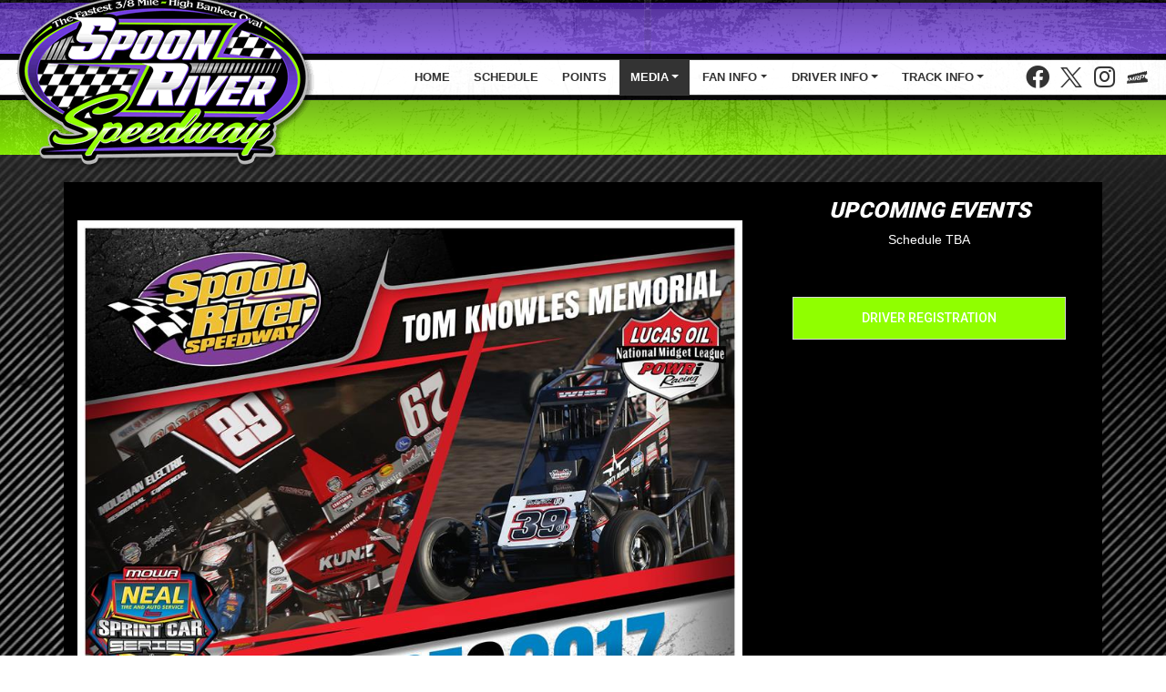

--- FILE ---
content_type: text/html; charset=utf-8
request_url: https://www.spoonriverspeedway.com/press/2017/article/53015
body_size: 8069
content:


<!DOCTYPE html>

<html lang="en">
<head>
    


    <meta name="viewport" content="width=device-width, initial-scale=1" />
    <title>
Spoon River Speedway    </title>

        <link href="https://dy5vgx5yyjho5.cloudfront.net/v1/siteresources/10016/v3/favicon.ico" rel="shortcut icon" type="image-xicon">

        <meta property="og:image" content="https://cdn.myracepass.com/images/v2/s1136x640-S8ukB7C4n6rZx406441.jpg">

        <meta property="og:title" content="Saturday, Sept 9th Tom Knowles Memorial Race">


        <meta property="og:description" content="Belleville, IL – It’s finally here; one of the most talked about weekends of the year.  Friday, September 8th the POWRi Lucas Oil National Midget League, POWRi Lucas Oil Division II Midget League, an...">

<link href="//cdn.myracepass.com/v1/siteresources/17265/v1/img/favicon.ico" rel="shortcut icon" type="image-xicon" />
<link rel="apple-touch-icon" href="https://cdn.myracepass.com/images/v2/profile-J7vzO6P9niH2x904980.jpg" />
<meta name="viewport" content="width=device-width, initial-scale=1">

<link rel="stylesheet" href="//cdn.myracepass.com/v1/assets/bootstrap-4.4.1-dist/css/bootstrap.min.css"/>
<link rel="stylesheet" href="//dy5vgx5yyjho5.cloudfront.net/v1/assets/plugins/fontawesome-pro-5.15.4-web/css/all.min.css"/>
<link rel="stylesheet" href="//cdn.myracepass.com/v1/css/plugins/fontello/css/mrpicon.css?v=002"/>
<link rel="stylesheet" href="//cdn.myracepass.com/v1/siteresources/framework/css/bootstrap-datetimepicker.min.css"/>
<link rel="stylesheet" href="//cdn.myracepass.com/v1/siteresources/framework/css/components.css"/>
<link href="//cdn.myracepass.com/v1/assets/blueimp-2.38.0/css/blueimp-gallery.min.css" rel="stylesheet"/>
<link rel="stylesheet" href="//cdn.myracepass.com/v1/siteresources/framework/css/responsive-base.css"/>


<script src="https://ajax.googleapis.com/ajax/libs/jquery/3.5.1/jquery.min.js"></script>
<script src="https://cdnjs.cloudflare.com/ajax/libs/popper.js/1.14.7/umd/popper.min.js" integrity="sha384-UO2eT0CpHqdSJQ6hJty5KVphtPhzWj9WO1clHTMGa3JDZwrnQq4sF86dIHNDz0W1" crossorigin="anonymous"></script>
<script type="text/javascript" src="https://s7.addthis.com/js/300/addthis_widget.js#pubid=ra-517804ba5eea584c"></script>
<script src="https://stackpath.bootstrapcdn.com/bootstrap/4.5.0/js/bootstrap.min.js" integrity="sha384-OgVRvuATP1z7JjHLkuOU7Xw704+h835Lr+6QL9UvYjZE3Ipu6Tp75j7Bh/kR0JKI" crossorigin="anonymous"></script>
<script src="//cdn.myracepass.com/v1/siteresources/framework/js/moment.min.js" type="text/javascript"></script>
<script src="//cdn.myracepass.com/v1/siteresources/framework/js/bootstrap-datetimepicker.js" type="text/javascript"></script>
<script src="//cdn.myracepass.com/v1/assets/blueimp-2.38.0/js/blueimp-gallery.min.js" type="text/javascript"></script>
<script src="//cdn.myracepass.com/v1/javascript/v1/plugins/50-countdown.js" type="text/javascript"></script>
<script src="//cdn.myracepass.com/v1/siteresources/framework/js/components.js" type="text/javascript"></script>
<script src="//cdn.myracepass.com/v1/siteresources/framework/js/responsive-base.js" type="text/javascript"></script>

<link href='//cdn.myracepass.com/v1/siteresources/css/17265/v1/layoutcss.css?gen=20260115120441' rel='stylesheet' type='text/css' media="screen" />
<link href='' rel='stylesheet' type='text/css' media="screen" />
<link href='//cdn.myracepass.com/v1/siteresources/css/17265/v1/customcss.css?gen=20260115120441' rel='stylesheet' type='text/css' media="screen" />
<link href='//cdn.myracepass.com/v1/siteresources/css/17265/v1/printcss.css?gen=20260115120441' rel='stylesheet' type='text/css' media="print" />

<script type="text/javascript" src="//cdn.myracepass.com/v1/siteresources/javascript/17265/v1/layoutjavascript.js?gen=20260115120441"></script>
<script type="text/javascript" src="//cdn.myracepass.com/v1/siteresources/javascript/17265/v1/customjavascript.js?gen=20260115120441"></script>    

    

<!-- Google tag (gtag.js) GA4STREAM --><script async src="https://www.googletagmanager.com/gtag/js?id=G-XECVMYLRS8"></script><script>window.dataLayer = window.dataLayer || [];function gtag(){dataLayer.push(arguments);}gtag('js', new Date());gtag('config', 'G-XECVMYLRS8');</script><!--Infolinks 728x90[javascript]--><script type = "text/javascript">document.addEventListener('DOMContentLoaded', function () {  document.body.classList.add('bodyHasBottomAd');});var rnd = window.rnd || Math.floor(Math.random() * 10e6);var pid750940 = window.pid750940 || rnd;var plc750940 = window.plc750940 || 0;var abkw = window.abkw || '';var absrc = 'https://servedbyadbutler.com/adserve/;ID=165890;size=0x0;setID=750940;type=js;sw='+screen.width+';sh='+screen.height+';spr='+window.devicePixelRatio+';kw='+abkw+';pid='+pid750940+';place='+(plc750940++)+';rnd='+rnd+';click=CLICK_MACRO_PLACEHOLDER';document.write('<scr'+'ipt src="'+absrc+'" type="text/javascript"></scr'+'ipt>');</script>

</head>



<body class="newsBody">
    <!--Heading for MVC Printables-->
    <h3 class="d-none d-print-block mrp-print-title">Spoon River Speedway</h3>

    <a href="https://rvbvm0h9xk.execute-api.us-east-1.amazonaws.com/ProdStage" rel="nofollow" style="display: none;" aria-hidden="true">API Access Settings</a>

    <div id="mainWrapper">
	
	

	<div id="navTop">
		<div class="container-fluid">
	<div class="row">
			
		<div class="col-9 col-sm-6 col-md-5 col-lg-4">
			<div id="mrpLogo">
				<a href="/" style="display: flex; height: 100%;"><img class="img-fluid align-self-center" src="//cdn.myracepass.com/v1/siteresources/17265/v1/img/logo.png" alt="Spoon River Speedway" /></a>
			</div>
		</div>
			
		<div class="col-3 col-sm-6 col-md-7 col-lg-8 d-lg-none align-self-end">
			<button class="navbar-toggler collapsed float-right" type="button" data-toggle="collapse" data-target="#mrpNavCollapse" aria-controls="mrpNavCollapse" aria-expanded="false" aria-label="Toggle navigation">
				<span class="icon-bar top-bar"></span>
				<span class="icon-bar middle-bar"></span>
				<span class="icon-bar bottom-bar"></span>
			</button>
		</div>
			
		<div class="col-md-12 col-lg-8 navbar-expand-lg align-self-stretch">
			<div id="mrpNavCollapse" class="row collapse navbar-collapse">
				
				<div class="col-lg-12 col-xl order-lg-12 order-xl-2 align-self-end">
					<nav class="navbar mrpNav">
	<ul class="navbar-nav flex-fill">
		<li class="nav-item flex-fill homeNav"><a class="nav-link" href="/">Home</a></li>
<li class="nav-item flex-fill scheduleNav"><a class="nav-link" href="/schedule/">Schedule</a></li>
<li class="nav-item flex-fill pointsNav"><a class="nav-link" href="/points/">Points</a></li>


<li class="nav-item flex-fill dropdown navbarMedia">
	<a class="nav-link dropdown-toggle" href="#" id="navbarMedia" role="button" data-toggle="dropdown" aria-haspopup="true" aria-expanded="false">Media</a>
	<div class="dropdown-menu" aria-labelledby="navbarDropdown">
		<a class="dropdown-item newsNav" href="/news/">News</a>
		<a class="dropdown-item galleryNav" href="/gallery/">Photos</a>
		<a class="dropdown-item videoNav" href="/videos/">Videos</a>
	</div>
</li>

<li class="nav-item flex-fill dropdown navbarFanInfo">
	<a class="nav-link dropdown-toggle" href="#" id="navbarFanInfo" role="button" data-toggle="dropdown" aria-haspopup="true" aria-expanded="false">Fan Info</a>
	<div class="dropdown-menu" aria-labelledby="navbarDropdown">
		<a class="dropdown-item" href="/ticketinfo/">Ticket Info</a>
		<a class="dropdown-item" href="/racedayinfo/">Race Day Info</a>
		<a class="dropdown-item directionsNav" href="/directions/">Directions</a>
		<a class="dropdown-item lodgingNav" href="/lodging/">Lodging</a>
		
	</div>
</li>

<li class="nav-item flex-fill dropdown navbarDriverInfo">
	<a class="nav-link dropdown-toggle" href="#" id="navbarDriverInfo" role="button" data-toggle="dropdown" aria-haspopup="true" aria-expanded="false">Driver Info</a>
	<div class="dropdown-menu" aria-labelledby="navbarDropdown">
		<a class="dropdown-item driverinfoNav" href="/driverinfo/">Driver Info</a>
		<a class="dropdown-item rulesNav" href="/rules/">Rules/Forms</a>
		<a class="dropdown-item mrpInfoNav" href="/info/myracepass/">MyRacePass</a>
	</div>
</li>


<li class="nav-item flex-fill dropdown navbarTrackInfo">
	<a class="nav-link dropdown-toggle" href="#" id="navbarDriverInfo" role="button" data-toggle="dropdown" aria-haspopup="true" aria-expanded="false">Track Info</a>
	<div class="dropdown-menu" aria-labelledby="navbarDropdown">
		<a class="dropdown-item sponsorsNav" href="/sponsors/">Sponsors</a>
		<a class="dropdown-item contactNav" href="/contact/">Contact</a>
	</div>
</li>
	</ul>
</nav>
				</div>
				
				<div class="col-lg col-xl-12 order-lg-1 order-xl-1 text-lg-right align-self-center">
				</div>
				<div class="col-lg-auto col-xl-auto order-lg-2 order-xl-12 align-self-end">
					<span class="navbar-text">
						<div id="socialLinks"><div class='mrp_socialLinks mrp_faSquare '><a class='mrp_socialFont' href='http://facebook.com' title='Friend Spoon River Speedway on Facebook!' target='_blank'>
	<span class="fa-stack">
		<i class="fab fa-facebook fa-stack-2x"></i>
	</span>
</a><a class='mrp_socialFont' href='http://twitter.com/SpoonRiverSpdwy' title='Follow Spoon River Speedway on X!' target='_blank'>
	<span class="fa-stack">
		<i class="fab mrpicon-x fa-stack-2x"></i>
	</span>
</a><a class='mrp_socialFont' href='http://instagram.com' title='Follow Spoon River Speedway on Instagram!' target='_blank'>
	<span class="fa-stack">
		<i class="fab fa-instagram fa-stack-2x"></i>
	</span>
</a><a class='mrp_socialFont' href='http://myracepass.com/tracks/2604' title='Find Spoon River Speedway on MyRacePass!' target='_blank'>
	<span class="fa-stack">
		<i class="fab mrpicon-mrp fa-stack-2x"></i>
	</span>
</a></div></div>
					</span>
				</div>
				
							
			</div>
		</div>
			
	</div>
</div>
	</div>

	<div id="mainTop">
		<div class="container-fluid">
	<div class="row">
		<div class="col-xl-9 mb-3">
			<div class='featureFeedWrap'><div class='featureFeed'><div class='featureThumbsWrap'><div class='featureThumb'><img src='//cdn.myracepass.com/images/v2/s130x85-V4qgQ8U6xcE25x1092515.jpg' alt='Official Summary of Results May 25, 2025 Spoon Riv...'/></div><div class='featureThumb'><img src='//cdn.myracepass.com/images/v2/s130x85-P8o6bNgT9I4zsQx1085990.jpg' alt='FloRacing Night in America: Spoon River Speedway'/></div><div class='featureThumb'><img src='//cdn.myracepass.com/images/v2/s130x85-vP85dHF9o6x1101980.jpg' alt='July 2nd, 2025 - Summer Nationals &quot;HELL TOUR&quot; Inva...'/></div></div><div class='featureFeedSub'><div class='featureFeedContent clearfix'><div class='featurePicWrap'><a href='/press/article/174220'><img src='//cdn.myracepass.com/images/v2/s1110x550-V4qgQ8U6xcE25x1092515.jpg' alt='Official Summary of Results May 25, 2025 Spoon Riv...'/></a></div><div class='featureText'><h3><a href='/press/article/174220'>Official Summary of Results May 25, 2025 Spoon Riv...</a></h3><div class='pdesc'><span class='headSpec'>5/26/2025 - </span><div class='mdWrap'>Official Summary of Results
May 25, 2025
Spoon River Speedway
Lewistown, Illinois
Feature Results for the MARS Late Model Championship Powered by FK R



</div></div></div></div><div class='featureFeedContent clearfix'><div class='featurePicWrap'><a href='/press/article/173236'><img src='//cdn.myracepass.com/images/v2/s1110x550-P8o6bNgT9I4zsQx1085990.jpg' alt='FloRacing Night in America: Spoon River Speedway'/></a></div><div class='featureText'><h3><a href='/press/article/173236'>FloRacing Night in America: Spoon River Speedway</a></h3><div class='pdesc'><span class='headSpec'>5/7/2025 - </span><div class='mdWrap'>CANTON, IL (Wednesday, May 7th) - Photos from the FloRacing Night in America presented by Kubota held on Wednesday Night, May 7th during Illinois Spee



</div></div></div></div><div class='featureFeedContent clearfix'><div class='featurePicWrap'><a href='/press/article/175660'><img src='//cdn.myracepass.com/images/v2/s1110x550-vP85dHF9o6x1101980.jpg' alt='July 2nd, 2025 - Summer Nationals &quot;HELL TOUR&quot; Inva...'/></a></div><div class='featureText'><h3><a href='/press/article/175660'>July 2nd, 2025 - Summer Nationals "HELL TOUR" Inva...</a></h3><div class='pdesc'><span class='headSpec'>6/16/2025 - </span><div class='mdWrap'>The Birthplace of the HELL TOUR!!!
Week 4 of the DIRTcar Racing "Hell Tour" returns to the High Banks of Spoon River Speedway for a Wednesday night sh



</div></div></div></div></div></div></div> 
		</div>
		<div id="mainTopNews" class="col-xl-3 mb-3 p-2">
			<div class='newsFeedWrap'><div class='newsFeed'><div class='newsFeedSub'><h2>-</h2><div class='contentSubWrap clearfix '><div class='contentPicWrap'><a href='/press/article/175660'><img src='//cdn.myracepass.com/images/v2/s250x220-vP85dHF9o6x1101980.jpg' alt='July 2nd, 2025 - Summer Nationals &quot;HELL TOUR&quot; Invades Spoon River'/></a></div><div class='newsText'><h3 class='newsHead'><a href='/press/article/175660'>July 2nd, 2025 - Summer Nationals "HELL TOUR" Invades Spoon River...</a></h3><span class='headSpec'>6/16/2025</span><div class='mdWrap'>The Birthplace of the HELL TOUR!!!
Week 4 of the DIRTcar Racing "Hell Tour" returns to the High Banks of Spoon River Speedway for a Wednesday night showdown.  The July 2nd, 2025 Summer Nationals will feature the DIRTcar Late Models as well as the Summit Racing Equipment...<a class='more' href='/press/article/175660' title='July 2nd, 2025 - Summer Nationals &quot;HELL TOUR&quot; Invades Spoon River' >more</a>



</div></div></div><div class='contentSubWrap clearfix '><div class='contentPicWrap'><a href='/press/article/174220'><img src='//cdn.myracepass.com/images/v2/s250x220-V4qgQ8U6xcE25x1092515.jpg' alt='Official Summary of Results May 25, 2025 Spoon River Speedway'/></a></div><div class='newsText'><h3 class='newsHead'><a href='/press/article/174220'>Official Summary of Results May 25, 2025 Spoon River Speedway</a></h3><span class='headSpec'>5/26/2025</span><div class='mdWrap'>Official Summary of Results
May 25, 2025
Spoon River Speedway
Lewistown, Illinois
Feature Results for the MARS Late Model Championship Powered by FK Rod Ends – 33 entries
Dennis Erb Jr – Carpentersville, IL - $5,050
Shannon Babb – Moweaqua, IL - $2,700
Ryan Unzicker – El...<a class='more' href='/press/article/174220' title='Official Summary of Results May 25, 2025 Spoon River Speedway' >more</a>



</div></div></div><div class='contentSubWrap clearfix '><div class='contentPicWrap'><a href='/press/article/174415'><img src='//cdn.myracepass.com/images/v2/s250x220-hY73tUC8s2vBoXx1093896.jpg' alt='MARS Racing Series: Spoon River Speedway&apos;s Gary Cook Jr. Memorial'/></a></div><div class='newsText'><h3 class='newsHead'><a href='/press/article/174415'>MARS Racing Series: Spoon River Speedway's Gary Cook Jr. Memorial...</a></h3><span class='headSpec'>5/25/2025</span><div class='mdWrap'>CANTON, IL (Sunday, May 25th) - Photos from Spoon River Speedway's 'Gary Cook Jr. Memorial and Spring Nationals' featuring the MARS Late Model Championship powered by FK Rod Ends, MARS Modified Championship powered by Summit Racing Equipment, and the $10,000 to Win B-Mod...<a class='more' href='/press/article/174415' title='MARS Racing Series: Spoon River Speedway&apos;s Gary Cook Jr. Memorial' >more</a>



</div></div></div><div class='contentSubWrap clearfix '><div class='contentPicWrap'><a href='/press/article/173236'><img src='//cdn.myracepass.com/images/v2/s250x220-P8o6bNgT9I4zsQx1085990.jpg' alt='FloRacing Night in America: Spoon River Speedway'/></a></div><div class='newsText'><h3 class='newsHead'><a href='/press/article/173236'>FloRacing Night in America: Spoon River Speedway</a></h3><span class='headSpec'>5/7/2025</span><div class='mdWrap'>CANTON, IL (Wednesday, May 7th) - Photos from the FloRacing Night in America presented by Kubota held on Wednesday Night, May 7th during Illinois Speedweek at the Spoon River Speedway paying $20,000 to Win Super Late Models, along with the DIRTcar UMP Modifieds. 'Superman'...<a class='more' href='/press/article/173236' title='FloRacing Night in America: Spoon River Speedway' >more</a>



</div></div></div></div></div></div>
		</div>
	</div>
</div>
	</div>

	<div id="mainBox">
		<div class="container-lg">
			<div class="row">
				<div id="mainContent" class="col-lg-8">
					<div id="contentTop" class="mb-4">
						<br>
<!-- SpoonRiverSpeedway.com 728x90 [async] -->
<script type="text/javascript">if (!window.AdButler){(function(){var s = document.createElement("script"); s.async = true; s.type = "text/javascript";s.src = 'https://servedbyadbutler.com/app.js';var n = document.getElementsByTagName("script")[0]; n.parentNode.insertBefore(s, n);}());}</script>
<script type="text/javascript">
var AdButler = AdButler || {}; AdButler.ads = AdButler.ads || [];
var abkw = window.abkw || '';
var plc704168 = window.plc704168 || 0;
document.write('<'+'div id="placement_704168_'+plc704168+'"></'+'div>');
AdButler.ads.push({handler: function(opt){ AdButler.register(165890, 704168, [728,90], 'placement_704168_'+opt.place, opt); }, opt: { place: plc704168++, keywords: abkw, domain: 'servedbyadbutler.com', click:'CLICK_MACRO_PLACEHOLDER' }});
</script>
					</div>
					
					

    

<article>
<section class="text-center">                    <a href="https://cdn.myracepass.com/images/v2/1200x1200-S8ukB7C4n6rZx406441.jpg" data-mrp-gallery="newsGallery" >
                        <img src="https://cdn.myracepass.com/images/v2/1200x1200-S8ukB7C4n6rZx406441.jpg" class="mw-100" alt="Saturday, Sept 9th Tom Knowles Memorial Race" />
                    </a>
</section><section>            <div class="row">
                <div class="col-1 pl-1 pr-1 align-self-start text-center sticky-top d-print-none mrp-content-share">
                    <div class="addthis_toolbox addthis_default_style addthis_32x32_style">
                        <a class="addthis_button_preferred_1 float-none"></a>
                        <a class="addthis_button_preferred_2 float-none"></a>
                        <a class="addthis_button_compact float-none"></a>
                    </div>
                    <div class="text-muted">
                        <i aria-hidden="true" class="fas fa-eye"></i> <span class="d-block">844</span>
                    </div>

                </div>
                <div class="col pl-1">

                    <div class="mrp-rowCardWrap-noAction mrp-rowCardWrap pb-0 border-0"><div class="mrp-rowCard"><div class="mrp-rowCardImage"><img alt="9/5/2017" src="https://cdn.myracepass.com/images/v2/profile-R6h3gFnG28zOTx920153.jpg"></img></div><div class="mrp-truncate mrp-rowCardInfo"><h3>9/5/2017</h3><p class="text-muted">POWRi</p></div></div></div>

                    <hr />

                    <h2 class="mb-2">Saturday, Sept 9th Tom Knowles Memorial Race</h2>

                    <p>Belleville, IL – It’s finally here; one of the most talked about weekends of the year.  Friday, September 8th the POWRi Lucas Oil National Midget League, POWRi Lucas Oil Division II Midget League, and POWRi Speedway Motors 600cc Outlaw Micro League will head to Jacksonville Speedway for the annual Herb Barlow Memorial.  Saturday, September 9th, the POWRi Lucas Oil National Midget League will break away and make the short jaunt north to Spoon River Speedway for the annual Tom Knowles Memorial.  The solo event of the year at Spoon River Speedway, the POWRi Lucas Oil National Midget League duels with one another in what is always an action-packed thriller.</p>
<p>Heading into this weekend, Zach Daum continues to lead the pack, vying for his fourth POWRi Lucas Oil National Midget League championship.  Logan Seavey, the leading candidate for the POWRi Lucas Oil National Midget League Rookie of the Year title holds second over Tucker Klaasmeyer in third.  Jake Neuman holds fourth over Andrew Felker, while Spencer Bayston is in sixth.  Ryan Robinson holds the seventh position, followed by Tyler Thomas and Tanner Thorson.  Aidan RoosEvans rounds out the top ten.</p>
<p>In POWRi Speedway Motors 600cc Outlaw Micro competition, Joe B. Miller leads Luke Verardi and Kurt Westerfield heading into Jacksonville.  Slater Helt holds the fourth position, with Craig Ronk in fifth.  Nathan Benson sits in the sixth position, trailed by Frank Flud, Harley Hollan, Nick Howard, and Jackson Frisbie.</p>
<p>Championship night for the POWRi Lucas Oil Division II Midget League;  Tyler Vantoll holds a narrow margin over Jack Routson heading into this weekend.  Mitchell Davis is in the third position, followed by Wyatt Teare and Josh Thomas.  Andy Baugh is in sixth with Eric Reibenstein in seventh.  Broc Hunnell, Robby McQuinn, and Dalytn England round out the top ten.</p>
<p>For further information, visit <a href="http://www.powri.com" target="blank">www.powri.com</a>, “Like” POWRi on Facebook and follow @POWRi_Racing on Twitter.</p>




                    <a class="d-print-none btn btn-outline-default" href="/press/2017">Back to News</a>
                </div>
            </div>
</section></article>


    
				</div>
				<div id="mainSide" class="col-lg-4">
					<br>
<div class='schFeedWrap'><div class='schFeed'><div class='schFeedSub'><h2>Upcoming Events</h2><p class='emptyFeed'>Schedule TBA</p></div></div></div>	
	
<br><br>

<a target='_blank' href='https://www.myracepass.com/register/?n=17265' class='btnRegister btnGeneral'>Driver Registration</a>




<div class="sideHalfPage">

<!-- SpoonRiverSpeedway.com 300x600 [async] -->
<script type="text/javascript">if (!window.AdButler){(function(){var s = document.createElement("script"); s.async = true; s.type = "text/javascript";s.src = 'https://servedbyadbutler.com/app.js';var n = document.getElementsByTagName("script")[0]; n.parentNode.insertBefore(s, n);}());}</script>
<script type="text/javascript">
var AdButler = AdButler || {}; AdButler.ads = AdButler.ads || [];
var abkw = window.abkw || '';
var plc704167 = window.plc704167 || 0;
document.write('<'+'div id="placement_704167_'+plc704167+'"></'+'div>');
AdButler.ads.push({handler: function(opt){ AdButler.register(165890, 704167, [300,600], 'placement_704167_'+opt.place, opt); }, opt: { place: plc704167++, keywords: abkw, domain: 'servedbyadbutler.com', click:'CLICK_MACRO_PLACEHOLDER' }});
</script>

</div>


<br><br>


<div class="sideSquare">
<!-- SpoonRiverSpeedway.com 300x250 [async] -->
<script type="text/javascript">if (!window.AdButler){(function(){var s = document.createElement("script"); s.async = true; s.type = "text/javascript";s.src = 'https://servedbyadbutler.com/app.js';var n = document.getElementsByTagName("script")[0]; n.parentNode.insertBefore(s, n);}());}</script>
<script type="text/javascript">
var AdButler = AdButler || {}; AdButler.ads = AdButler.ads || [];
var abkw = window.abkw || '';
var plc704166 = window.plc704166 || 0;
document.write('<'+'div id="placement_704166_'+plc704166+'"></'+'div>');
AdButler.ads.push({handler: function(opt){ AdButler.register(165890, 704166, [300,250], 'placement_704166_'+opt.place, opt); }, opt: { place: plc704166++, keywords: abkw, domain: 'servedbyadbutler.com', click:'CLICK_MACRO_PLACEHOLDER' }});
</script>
</div>
<br><br>
				</div>
			</div>
		</div>
	</div>
	
	<div id="mainBottom">
		<div class="text-center">
	<div class='sponsorWrapper spSponsor'><div class='sponsorWrapperSub'></div></div>
</div>
	</div>
	
	<div id="footerWrapper">
		<div class="container">
	<div class="row">
		<div class="col-sm-9">
			<div class="row">
	<div class="col-sm-3 d-none d-sm-block">
		<ul class="clearfix footerMenu">
			<li><a href="/schedule/">Schedule</a></li>
			<li><a href="/schedule/">Results</a></li>
			<li><a href="/points/">Points</a></li>
			<li><a href="/driverinfo/">Driver Info</a></li>
		</ul>
	</div>
	<div class="col-sm-3 d-none d-sm-block">
		<ul class="clearfix footerMenu">
			<li><a href="/contact/">Contact</a></li>
			<li><a href="/history/">History</a></li>
			<li><a href="/sponsors/">Sponsors</a></li>
			<li><a href="/rules/">Rules</a></li>
		</ul>
	</div>
	<div class="col-sm-3 d-none d-sm-block">
		<ul class="clearfix footerMenu">
			<li><a href="/news/">News</a></li>
			<li><a href="/gallery/">Photos</a></li>
			<li><a href="/videos/">Videos</a></li>
			<li><a href="/info/myracepass/">MyRacePass</a></li>

		</ul>
	</div>
</div>
		</div>
		<div class="col-sm-3">
			<div class='contactFeedWrap'><h2>Contact Us</h2><ul><li class='contactName'>Spoon River Speedway</li><li class='addLine1'>16736 N Speedway Road</li><li class='addLoc'>Lewistown IL 61542</li><li class='contactPhone'><a class='mrp_phoneLink' href='tel://309-668-2735'>309-668-2735</a></li></ul></div>	
		</div>
	</div>
	<div class="row pt-4">
		<div class="col">

			<div class="devFooter">
				<div class="dev">
					<a title="Racing Website Design, Hero Cards" target="_blank" href="http://www.myracepass.com" class="txtHide devLogo">MyRacePass Websites</a>
				</div>
				<a target="_blank" href="https://17265.admin.myracepass.com/admin/cr/">MyRacePass Management</a>
			</div>

		</div>
	</div>
</div>
	</div>
</div>

<div id="blueimp-gallery" class="blueimp-gallery blueimp-gallery-controls">
	<div class="slides"></div>
	<h3 class="title"></h3>
	<a class="prev">‹</a>
	<a class="next">›</a>
	<a class="close">×</a>
	<a class="play-pause"></a>
	<ol class="indicator"></ol>
</div>
</body>

</html>


--- FILE ---
content_type: text/css
request_url: https://cdn.myracepass.com/v1/siteresources/css/17265/v1/customcss.css?gen=20260115120441
body_size: 2243
content:
@import url('https://fonts.googleapis.com/css2?family=Roboto:wght@500;900&display=swap');

/* Fonts */
h1, h2, h3, h4, h5 {
	font-family: 'Roboto', sans-serif;
	font-weight: 900;
}

h1, h2 {
	font-style: italic;
	font-weight: 900 !important;
}

h3, h3.newsHead {
	font-size: 18px;
	line-height: 21px;
}

#newsContent h5 a {
	font-size: 18px;
	line-height: 21px;
}

.btnGeneral {
	font-family: 'Roboto', sans-serif;
	font-weight: 500;
	text-transform: uppercase;
}

.schFeedWrap .feedDesc1 {
	font-family: 'Roboto', sans-serif;
	font-weight: 900;
	text-transform: uppercase;
	font-size: 21px;
}

.mrp_countDownFeedWrap .countdown_amount {
	font-family: 'Roboto', sans-serif;
	font-weight: 900;
	color: #333333;
	background: #90FF00;
}


.featureText h3,
.headlineText h4 {
	font-weight: bold;
	font-size: 18px;
	line-height: 21px;
	text-transform: none;
}


/* Layout */
#mainSide {text-align: center;}

#mrpLogo {height: 180px;}

@media (max-width: 1199px) {
	#mrpLogo a img {
		width: 100%;
	}
}



#mainTopNews {
	background-image: url(//cdn.myracepass.com/v1/siteresources/17265/v1/img/latestnews.png);
	background-repeat: no-repeat;
	background-position: left top;
	background-color: linear-gradient(0deg, rgba(153,0,0,1) 0%, rgba(255,0,0,1) 100%);
} 

#mrpLogo img{
	max-width:95%;
}




.nav-link {
    text-align: center;
    padding: 10px 5px;
        padding-right: 5px;
        padding-left: 5px;
    margin: 1px;
}


.mrpNav {
    padding: 0;
    margin: 0 0 75px 0;
}


#socialLinks {
    margin-bottom: 75px;
}



#mainWrapper {
    background-color: #333333;
	background: #333333;
	background-image: url(//cdn.myracepass.com/v1/siteresources/17265/v1/img/bg.jpg);
	color: #FFFFFF;
	background-repeat: no-repeat;
	background-position: center top;
}


#homeBody #mainBox {
	background: #333333;
	background-image: url(//cdn.myracepass.com/v1/siteresources/17265/v1/img/bg.jpg);
	color: #FFFFFF;
	background-repeat: no-repeat;
	background-position: center top;
}






#navTop {
	background-image: url(//cdn.myracepass.com/v1/siteresources/17265/v1/img/top.png);
	background-repeat: no-repeat;
	background-size: inherit;
	background-attachment: scroll;
	background-position: center top;
	height: 170px;
	position: relative;
	z-index: 2000;
	
}


#mainTop, #navTop {
    margin-bottom: 0px;
}



#mainTop {
	position: relative;
	z-index: 1000;
	
	/* Custom */
	background-image: url(//cdn.myracepass.com/v1/siteresources/17265/v1/img/featuredbg.jpg);
	background-repeat: no-repeat;
	background-position: center top;
	padding-top: 30px;
	background-color: #333333;
}



#mainContent {
	background: #000000;
}

#mainSide {
	background: #000000;
}


#footerWrapper {
	background-color: #000000;
}


/* COLORS - General */
body {
	color: #333333;
}

a, .mdWrap a, 
.fileName a {
	color: #90FF00;
}

a:hover, 
.mdWrap a:hover, 
.fileName a:hover {
	color: #;
}

.quickMessage {
	color: #FFFFFF;
	background-color: #90FF00;
}

.quickMessage a {
	color: #FFFFFF;
}

.mrp_countDownFeedWrap .countdown_amount {
	color: #FFFFFF;
	background-color: #333333;
}

.mrp-container {
	background-color: #000000;
}


/* COLORS - Nav */
.mrpNav {}
.mrpNav > ul > li a {color: #333333;}
.mrpNav > ul > li a:hover {
	color: #FFFFFF;
	background-color: #333333;
}



#homeBody .homeNav a,
#scheduleBody .scheduleNav a, 
.scheduleBody .scheduleNav a, 
#profileBody_sch .scheduleNav a, 
.pointBody .pointsNav a,
#pointBody .pointsNav a,
#campingBody .campingNav a, 
#ticketinfoBody .ticketinfoNav a,
#ticketsBody .ticketsNav a,
#cityBody .cityNav a, 
#driverinfoBody .driverinfoNav a, 
#rulesBody .rulesNav a, 
#mrpInfoBody .mrpInfoNav a, 
#contactBody .contactNav a, 
#historyBody .historyNav a, 
#sponsorBody .sponsorNav a, 
#linksBody .linksNav a, 
#newsBody .newsNav a, 
.newsBody .newsNav a, 
#galleryBody .galleryNav a, 
#videoBody .videoNav a, 
#aboutBody .bioNav a, 
#guestbookBody .guestbookNav a, 
#shopBody .shopNav a,
#productDetailBody .shopNav a,
#marketingBody .marketingNav a, 
#racedayinfoBody .racedayinfoNav a, 
#teamsBody .teamsNav a, 
#crewBody .crewNav a, 
#statsBody .mrpNav .statsNav a,
#fanBody .fanNav a,
#campingBody .navbarFanInfo > a,
#ticketinfoBody .navbarFanInfo > a,
#cityBody .navbarFanInfo > a,
#driverinfoBody .navbarDriverInfo > a,
#rulesBody .navbarDriverInfo > a,
#mrpInfoBody .navbarDriverInfo > a,
#historyBody .navbarAbout > a,
#sponsorBody .navbarAbout > a,
#linksBody .navbarAbout > a,
#aboutBody .navbarAbout > a,
#newsBody .navbarMedia > a,
.newsBody .navbarMedia > a,
#galleryBody .navbarMedia > a,
#videoBody .navbarMedia > a {
	color: #FFFFFF;
	background-color: #333333;
}

#scheduleBody a.scheduleNav,
.scheduleBody a.scheduleNav,
#profileBody_sch a.scheduleNav,
#pointBody a.pointsNav,
#campingBody a.campingNav,
#ticketinfoBody a.ticketinfoNav,
#ticketsBody a.ticketsNav,
#cityBody a.cityNav,
#driverinfoBody a.driverinfoNav,
#rulesBody a.rulesNav,
#mrpInfoBody a.mrpInfoNav,
#contactBody a.contactNav,
#historyBody a.historyNav,
#sponsorBody a.sponsorNav,
#linksBody a.linksNav,
#newsBody a.newsNav,
.newsBody a.newsNav,
#galleryBody a.galleryNav,
#videoBody a.videoNav,
#aboutBody a.bioNav,
#guestbookBody a.guestbookNav,
#shopBody a.shopNav,
#marketingBody a.marketingNav,
#racedayinfoBody a.racedayinfoNav,
#teamsBody a.teamsNav,
#crewBody a.crewNav,
#statsBody .mrpNav a.statsNav,
#aboutBody a.aboutNav {
	color: #FFFFFF;
	background-color: #333333;
}


/* COLORS - Headlines and Featured News */
.featureText,
.featureText a,
.featureText .headSpec,
.featureText .mdWrap {
	color: #FFFFFF;
}
.featureText a:hover {}
.featureText {background: rgba(0,0,0,0.8);}
.headlineText,
.headlineText a {
	color: #FFFFFF;
}
.headlineText a:hover {}
.headlineText {background: rgba(0,0,0,0.8);}


/* COLORS - News */
.mrp-date a,
.mrp-date a:hover {color: #000;}
h3 a {color: #90FF00}
h3 a:hover{color: #FFFFFF;
}


#homeBody h3 a {
  color: #FFF;
}

#homeBody h3 a:hover{
	color: #90FF00;
}



.mrp-date {background-color: #333333;
}


/* COLORS - Social */
.mrp_socialLinks a.mrp_socialFont {color: #333333 !important;}
.mrp_socialLinks a.mrp_socialFont:hover {color: #FFFFFF !important;}
.mrp_socialLinks a.mrp_socialFont .fa:first-Child {color: # !important;}
.mrp_socialLinks a.mrp_socialFont:hover .fa:first-Child {color: # !important;}


/* COLORS - Footer */
#footerWrapper {color: #FFFFFF;}
#footerWrapper a {color: #FFFFFF;}
#footerWrapper a:hover {color: #90FF00;}


/* ADs */

.sideHalfPage {
	position:relative;
	width:300px;
	height:600px;
	overflow:hidden;
	margin: 0 auto;
}


.sideSquare {
	position:relative;
	width:300px;
	height:250px;
	overflow:hidden;
	margin: 0 auto;
}


/* This Website Only */
.btnSend {
	text-transform: uppercase;
}


.btnSend {
	border-radius: 4px;
	box-shadow: 0 1px 4px rgba(0,0,0,.5);
}


.btnSend {
	background: #90FF00;
	border: 1px #333333 solid;
}


.btnSend:hover {
	background: #333333;
	border: 1px #90FF00 solid;
}


/* Custom H2 */
h2.customH2 {
	position: relative;
	display: inline-block;
	padding: 12px 50px 12px 12px;
	overflow: hidden;
	color: #FFFFFF;
	width: 100%;
}

h2.customH2:after {
	content: '';
	position: absolute;
	top: 0;
	right: 0;
	width: 100%;
	height: 100%;
	background: rgb(237,28,36);
	background: linear-gradient(0deg, rgba(237,28,36,1) 0%, rgba(187,21,28,1) 100%);
	-webkit-transform-origin: 100% 0;
	-ms-transform-origin: 100% 0;
	transform-origin: 100% 0;
	-webkit-transform: skew(-25deg);
	-ms-transform: skew(-25deg);
	transform: skew(-25deg);
	z-index: -1;
}


/* Callout Buttons */
.btn-callout {
	text-align: left;
	white-space: normal;

	border-radius: 4px;
	box-shadow: 0 1px 4px rgba(0,0,0,.5);
	background: #90FF00;
	border: 1px #333333 solid;
	color: #FFFFFF;
}
	
.btn-callout:hover {
	background: #333333;
	border: 1px #90FF00 solid;
	color: #FFFFFF;
}

.btn-callout .cta-text {
	font-family: 'Roboto', sans-serif;
	font-weight: 900;
	font-style: italic;
	font-size: 18px;
	line-height: 18px;
}
	
@media (min-width: 576px) {
	.btn-callout .cta-text {
		font-size: 24px;
		line-height: 24px;
	}
}
	
@media (min-width: 576px) {
	.btn-callout {
		text-align: center;
	}
}
	
.btn-callout > span {
	display: block;
	flex-shrink: 1;
}
	
@media (min-width: 576px) {
	.btn-callout > span {
		width: 100%;
	}
}

@media (max-width: 992px) {

.mrpNav > ul > li a {

    color: #333333;

}
}


.feedDesc1 ,.feedDesc2 {
display: block;
color: #FFFFFF;
}




#mainSide ul.noBullet {
  list-style: none;
  padding: 0;
  margin: 15px 0;
}


#mainSide ul.noBullet li {
  margin-bottom: 15px;
}




.mrp-shaded {
  background: #333 !important;
}


.table {
  color: #FFF;
}

.table-hover tbody tr:hover {
  color: #FF0000;
}


a {
  color: #90FF00;
}

a:hover, .text-muted a:hover {
  text-decoration: none;
  color: #FFF;
}


.file {
  font-size: 1em;
  background: #333;
  padding: 10px 0;
  margin-bottom: 2px;
}


#mainBox {
  margin-bottom: 30px;
}

#mainBottom {
  padding-top: 30px;
  padding-bottom: 30px;
  background: #333;
}


#mainTopNews h3 a {
  color: #000;
}
